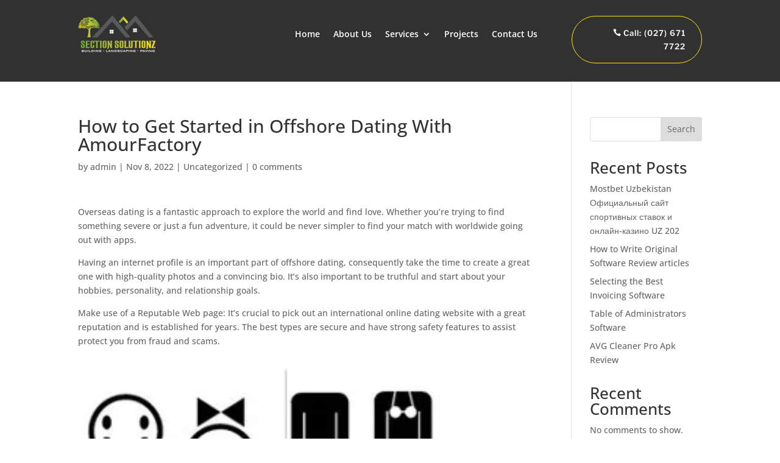

--- FILE ---
content_type: text/css; charset=utf-8
request_url: https://sectionsolutionz.co.nz/wp-content/et-cache/global/et-divi-customizer-global.min.css?ver=1762682055
body_size: 153
content:
@media only screen and (min-width:1350px){.et_pb_row{padding:27px 0}.et_pb_section{padding:54px 0}.single.et_pb_pagebuilder_layout.et_full_width_page .et_post_meta_wrapper{padding-top:81px}.et_pb_fullwidth_section{padding:0}}input.wpcf7-form-control.wpcf7-text.wpcf7-validates-as-required{background-color:#85b255!important;border:1px solid #00000000;padding:16px;width:100%;color:#ffffff!important}input.wpcf7-form-control.wpcf7-text.wpcf7-validates-as-required::placeholder{color:#fff!important}textarea.wpcf7-form-control.wpcf7-textarea.wpcf7-validates-as-required{background-color:#85b255!important;border:1px solid #00000000;padding:16px;width:100%;color:#ffffff!important}textarea.wpcf7-form-control.wpcf7-textarea.wpcf7-validates-as-required::placeholder{color:#fff!important}input.wpcf7-form-control.has-spinner.wpcf7-submit{color:#ffffff!important;border-width:12px!important;border-color:rgba(0,0,0,0);border-radius:100px;letter-spacing:1px;font-size:13px;font-family:'Libre Franklin',Helvetica,Arial,Lucida,sans-serif!important;font-weight:600!important;padding-right:0.7em;background-color:#000000!important}.grecaptcha-badge{z-index:10}.fluentform input,.fluentform textarea{background-color:#85b255!important;border:1px solid #00000000!important;padding:16px!important;width:100%!important;color:#ffffff!important}.fluentform input::placeholder,.fluentform textarea::placeholder{color:#fff!important}@media (min-width:426px) and (max-width:768px){.my3-col .et_pb_column{width:33%;padding-right:20px}.et_pb_slide_with_image .et_pb_slide_description{width:100%!important}.et_pb_slide_image{display:none!important}.myf3-col .my3-col1{width:34%!important}.myf3-col .my3-col2{width:30%!important}.myf3-col .my3-col3{width:36%!important}}

--- FILE ---
content_type: text/css; charset=utf-8
request_url: https://sectionsolutionz.co.nz/wp-content/et-cache/1895/et-core-unified-tb-186-tb-155-deferred-1895.min.css?ver=1762704923
body_size: -173
content:
.et_pb_section_0_tb_footer{height:auto}.et_pb_section_0_tb_footer.et_pb_section{padding-top:0px;padding-bottom:1px;background-color:#333333!important}.et_pb_row_0_tb_footer.et_pb_row{padding-top:35px!important;padding-top:35px}.et_pb_image_0_tb_footer{text-align:right;margin-right:0}@media only screen and (max-width:980px){.et_pb_section_0_tb_footer{height:auto}.et_pb_image_0_tb_footer{margin-top:20px!important;text-align:center;margin-left:auto;margin-right:auto}.et_pb_image_0_tb_footer .et_pb_image_wrap img{width:auto}}@media only screen and (max-width:767px){.et_pb_section_0_tb_footer{height:auto}.et_pb_column_0_tb_footer{width:100%!important}.et_pb_column_1_tb_footer{width:100%!important;margin-top:50px}.et_pb_image_0_tb_footer{margin-top:-30px!important}.et_pb_image_0_tb_footer .et_pb_image_wrap img{width:auto}}